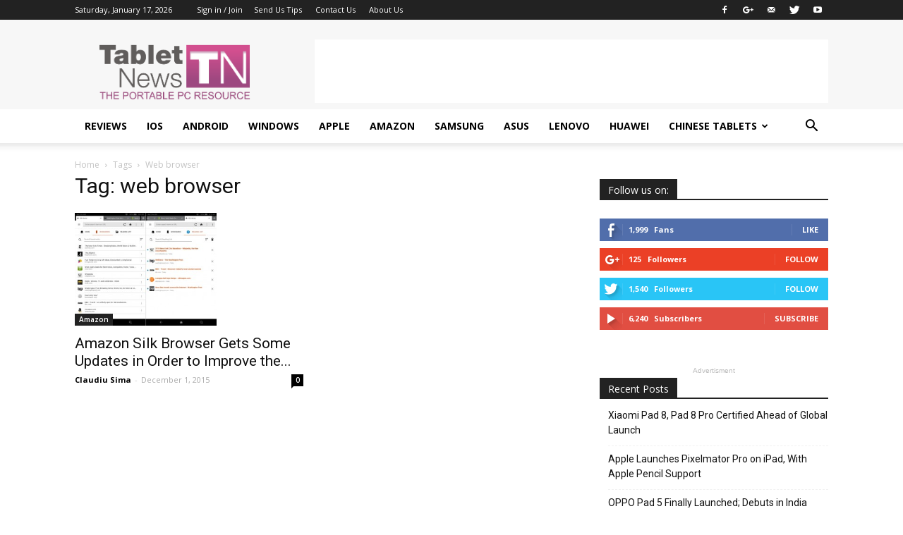

--- FILE ---
content_type: text/html; charset=utf-8
request_url: https://www.google.com/recaptcha/api2/aframe
body_size: 269
content:
<!DOCTYPE HTML><html><head><meta http-equiv="content-type" content="text/html; charset=UTF-8"></head><body><script nonce="L9pJZd1RBuqVEadjNL4KXw">/** Anti-fraud and anti-abuse applications only. See google.com/recaptcha */ try{var clients={'sodar':'https://pagead2.googlesyndication.com/pagead/sodar?'};window.addEventListener("message",function(a){try{if(a.source===window.parent){var b=JSON.parse(a.data);var c=clients[b['id']];if(c){var d=document.createElement('img');d.src=c+b['params']+'&rc='+(localStorage.getItem("rc::a")?sessionStorage.getItem("rc::b"):"");window.document.body.appendChild(d);sessionStorage.setItem("rc::e",parseInt(sessionStorage.getItem("rc::e")||0)+1);localStorage.setItem("rc::h",'1768688712672');}}}catch(b){}});window.parent.postMessage("_grecaptcha_ready", "*");}catch(b){}</script></body></html>